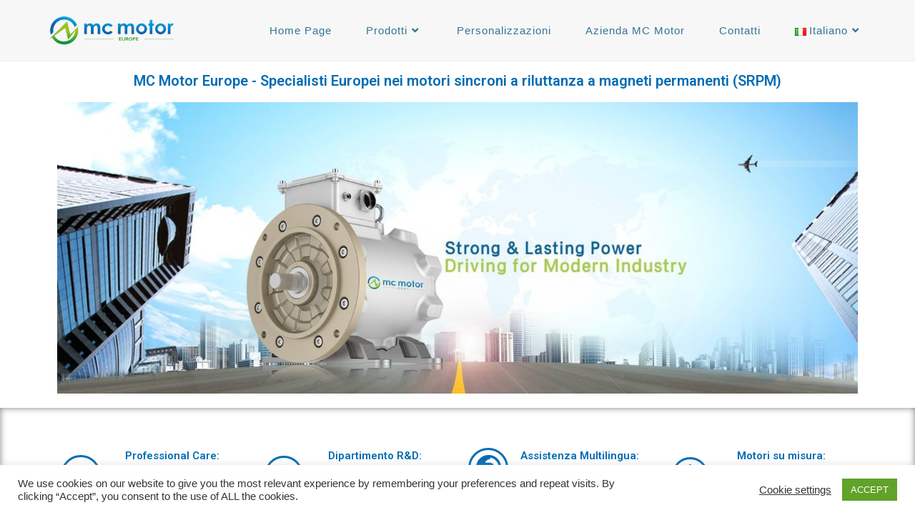

--- FILE ---
content_type: text/html; charset=UTF-8
request_url: https://mcmotoreurope.com/it/
body_size: 15504
content:
<!DOCTYPE html><html class="html" lang="it-IT" prefix="og: https://ogp.me/ns#"><head><meta charset="UTF-8"><link rel="profile" href="https://gmpg.org/xfn/11"><meta name="dlm-version" content="4.8.1"><link rel="alternate" href="https://mcmotoreurope.com/de/startseite/" hreflang="de" /><link rel="alternate" href="https://mcmotoreurope.com/" hreflang="en" /><link rel="alternate" href="https://mcmotoreurope.com/fr/" hreflang="fr" /><link rel="alternate" href="https://mcmotoreurope.com/it/" hreflang="it" /><link rel="alternate" href="https://mcmotoreurope.com/es/" hreflang="es" />  <script data-cfasync="false" data-pagespeed-no-defer>var gtm4wp_datalayer_name = "dataLayer";
	var dataLayer = dataLayer || [];</script> <meta name="viewport" content="width=device-width, initial-scale=1"><link media="all" href="https://mcmotoreurope.com/wp-content/cache/autoptimize/css/autoptimize_634fa7725e1e9cbad790d3b581005b6a.css" rel="stylesheet"><title>Motori a magneti permanenti - MC MOTOR EUROPE</title><meta name="description" content="Motori a magneti permanenti brushless - La nostra azienda progetta motori brushless secondo le più avanzate tecnologie per: turbine, compessori, ecc."/><meta name="robots" content="follow, index, max-snippet:-1, max-video-preview:-1, max-image-preview:large"/><link rel="canonical" href="https://mcmotoreurope.com/" /><meta property="og:locale" content="it_IT" /><meta property="og:type" content="website" /><meta property="og:title" content="Motori a magneti permanenti - MC MOTOR EUROPE" /><meta property="og:description" content="Motori a magneti permanenti brushless - La nostra azienda progetta motori brushless secondo le più avanzate tecnologie per: turbine, compessori, ecc." /><meta property="og:url" content="https://mcmotoreurope.com/" /><meta property="og:site_name" content="MC MOTOR EUROPE" /><meta property="og:updated_time" content="2023-05-03T11:28:47+02:00" /><meta property="article:published_time" content="2020-03-17T15:59:23+01:00" /><meta property="article:modified_time" content="2023-05-03T11:28:47+02:00" /><meta name="twitter:card" content="summary_large_image" /><meta name="twitter:title" content="Motori a magneti permanenti - MC MOTOR EUROPE" /><meta name="twitter:description" content="Motori a magneti permanenti brushless - La nostra azienda progetta motori brushless secondo le più avanzate tecnologie per: turbine, compessori, ecc." /><meta name="twitter:creator" content="@admin9000" /><meta name="twitter:label1" content="Scritto da" /><meta name="twitter:data1" content="admin9000" /><meta name="twitter:label2" content="Tempo di lettura" /><meta name="twitter:data2" content="Meno di un minuto" /> <script type="application/ld+json" class="rank-math-schema-pro">{"@context":"https://schema.org","@graph":[{"@type":"Organization","@id":"https://mcmotoreurope.com/#organization","name":"MC MOTOR EUROPE","url":"https://mcmotoreurope.com","logo":{"@type":"ImageObject","@id":"https://mcmotoreurope.com/#logo","url":"https://mcmotoreurope.com/wp-content/uploads/2020/02/cropped-MC-MOTOR-EUROPE-LOGO-1-1.png","contentUrl":"https://mcmotoreurope.com/wp-content/uploads/2020/02/cropped-MC-MOTOR-EUROPE-LOGO-1-1.png","caption":"MC MOTOR EUROPE","inLanguage":"it-IT","width":"600","height":"150"}},{"@type":"WebSite","@id":"https://mcmotoreurope.com/#website","url":"https://mcmotoreurope.com","name":"MC MOTOR EUROPE","publisher":{"@id":"https://mcmotoreurope.com/#organization"},"inLanguage":"it-IT","potentialAction":{"@type":"SearchAction","target":"https://mcmotoreurope.com/?s={search_term_string}","query-input":"required name=search_term_string"}},{"@type":"ImageObject","@id":"https://mcmotoreurope.com/wp-content/uploads/2020/03/mcmotorslide-min-2.jpg","url":"https://mcmotoreurope.com/wp-content/uploads/2020/03/mcmotorslide-min-2.jpg","width":"200","height":"200","inLanguage":"it-IT"},{"@type":"WebPage","@id":"https://mcmotoreurope.com/#webpage","url":"https://mcmotoreurope.com/","name":"Motori a magneti permanenti - MC MOTOR EUROPE","datePublished":"2020-03-17T15:59:23+01:00","dateModified":"2023-05-03T11:28:47+02:00","about":{"@id":"https://mcmotoreurope.com/#organization"},"isPartOf":{"@id":"https://mcmotoreurope.com/#website"},"primaryImageOfPage":{"@id":"https://mcmotoreurope.com/wp-content/uploads/2020/03/mcmotorslide-min-2.jpg"},"inLanguage":"it-IT"},{"@type":"Person","@id":"https://mcmotoreurope.com/it/author/admin9000/","name":"admin9000","url":"https://mcmotoreurope.com/it/author/admin9000/","image":{"@type":"ImageObject","@id":"https://mcmotoreurope.com/wp-content/wphb-cache/gravatar/f9f/f9fb19189f02f1b919d6648a3a006bd6x96.jpg","url":"https://mcmotoreurope.com/wp-content/wphb-cache/gravatar/f9f/f9fb19189f02f1b919d6648a3a006bd6x96.jpg","caption":"admin9000","inLanguage":"it-IT"},"sameAs":["https://twitter.com/admin9000"],"worksFor":{"@id":"https://mcmotoreurope.com/#organization"}},{"@type":"Article","headline":"Motori a magneti permanenti - MC MOTOR EUROPE","keywords":"Motori a magneti permanenti","datePublished":"2020-03-17T15:59:23+01:00","dateModified":"2023-05-03T11:28:47+02:00","author":{"@id":"https://mcmotoreurope.com/it/author/admin9000/","name":"admin9000"},"publisher":{"@id":"https://mcmotoreurope.com/#organization"},"description":"Motori a magneti permanenti brushless - La nostra azienda progetta motori brushless secondo le pi\u00f9 avanzate tecnologie per: turbine, compessori, ecc.","name":"Motori a magneti permanenti - MC MOTOR EUROPE","@id":"https://mcmotoreurope.com/#richSnippet","isPartOf":{"@id":"https://mcmotoreurope.com/#webpage"},"image":{"@id":"https://mcmotoreurope.com/wp-content/uploads/2020/03/mcmotorslide-min-2.jpg"},"inLanguage":"it-IT","mainEntityOfPage":{"@id":"https://mcmotoreurope.com/#webpage"}}]}</script> <link rel="alternate" type="application/rss+xml" title="MC MOTOR EUROPE &raquo; Feed" href="https://mcmotoreurope.com/it/feed/" /><link rel="alternate" type="application/rss+xml" title="MC MOTOR EUROPE &raquo; Feed dei commenti" href="https://mcmotoreurope.com/it/comments/feed/" /> <script>window._wpemojiSettings = {"baseUrl":"https:\/\/s.w.org\/images\/core\/emoji\/14.0.0\/72x72\/","ext":".png","svgUrl":"https:\/\/s.w.org\/images\/core\/emoji\/14.0.0\/svg\/","svgExt":".svg","source":{"concatemoji":"https:\/\/mcmotoreurope.com\/wp-includes\/js\/wp-emoji-release.min.js?ver=6.2.8"}};
/*! This file is auto-generated */
!function(e,a,t){var n,r,o,i=a.createElement("canvas"),p=i.getContext&&i.getContext("2d");function s(e,t){p.clearRect(0,0,i.width,i.height),p.fillText(e,0,0);e=i.toDataURL();return p.clearRect(0,0,i.width,i.height),p.fillText(t,0,0),e===i.toDataURL()}function c(e){var t=a.createElement("script");t.src=e,t.defer=t.type="text/javascript",a.getElementsByTagName("head")[0].appendChild(t)}for(o=Array("flag","emoji"),t.supports={everything:!0,everythingExceptFlag:!0},r=0;r<o.length;r++)t.supports[o[r]]=function(e){if(p&&p.fillText)switch(p.textBaseline="top",p.font="600 32px Arial",e){case"flag":return s("\ud83c\udff3\ufe0f\u200d\u26a7\ufe0f","\ud83c\udff3\ufe0f\u200b\u26a7\ufe0f")?!1:!s("\ud83c\uddfa\ud83c\uddf3","\ud83c\uddfa\u200b\ud83c\uddf3")&&!s("\ud83c\udff4\udb40\udc67\udb40\udc62\udb40\udc65\udb40\udc6e\udb40\udc67\udb40\udc7f","\ud83c\udff4\u200b\udb40\udc67\u200b\udb40\udc62\u200b\udb40\udc65\u200b\udb40\udc6e\u200b\udb40\udc67\u200b\udb40\udc7f");case"emoji":return!s("\ud83e\udef1\ud83c\udffb\u200d\ud83e\udef2\ud83c\udfff","\ud83e\udef1\ud83c\udffb\u200b\ud83e\udef2\ud83c\udfff")}return!1}(o[r]),t.supports.everything=t.supports.everything&&t.supports[o[r]],"flag"!==o[r]&&(t.supports.everythingExceptFlag=t.supports.everythingExceptFlag&&t.supports[o[r]]);t.supports.everythingExceptFlag=t.supports.everythingExceptFlag&&!t.supports.flag,t.DOMReady=!1,t.readyCallback=function(){t.DOMReady=!0},t.supports.everything||(n=function(){t.readyCallback()},a.addEventListener?(a.addEventListener("DOMContentLoaded",n,!1),e.addEventListener("load",n,!1)):(e.attachEvent("onload",n),a.attachEvent("onreadystatechange",function(){"complete"===a.readyState&&t.readyCallback()})),(e=t.source||{}).concatemoji?c(e.concatemoji):e.wpemoji&&e.twemoji&&(c(e.twemoji),c(e.wpemoji)))}(window,document,window._wpemojiSettings);</script> <link rel='stylesheet' id='wphb-1-css' href='https://mcmotoreurope.com/wp-content/cache/autoptimize/css/autoptimize_single_700699925e2ae1de02473372b84d9f65.css' media='all' /><link rel='stylesheet' id='elementor-post-15-css' href='https://mcmotoreurope.com/wp-content/cache/autoptimize/css/autoptimize_single_157d6c43de30bf17bea92fadb04180ae.css' media='all' /><link rel='stylesheet' id='elementor-global-css' href='https://mcmotoreurope.com/wp-content/cache/autoptimize/css/autoptimize_single_cbc4b0687db6d856d464b85a9b9b0c80.css?ver=1685006252' media='all' /><link rel='stylesheet' id='elementor-post-770-css' href='https://mcmotoreurope.com/wp-content/cache/autoptimize/css/autoptimize_single_ceb9e90595fd088a3c213182c7067e06.css?ver=1685006687' media='all' /><link rel='stylesheet' id='google-fonts-1-css' href='https://fonts.googleapis.com/css?family=Roboto%3A100%2C100italic%2C200%2C200italic%2C300%2C300italic%2C400%2C400italic%2C500%2C500italic%2C600%2C600italic%2C700%2C700italic%2C800%2C800italic%2C900%2C900italic%7CRoboto+Slab%3A100%2C100italic%2C200%2C200italic%2C300%2C300italic%2C400%2C400italic%2C500%2C500italic%2C600%2C600italic%2C700%2C700italic%2C800%2C800italic%2C900%2C900italic&#038;display=auto&#038;ver=6.2.8' media='all' /><link rel="preconnect" href="https://fonts.gstatic.com/" crossorigin><script src='https://mcmotoreurope.com/wp-includes/js/jquery/jquery.min.js?ver=3.6.4' id='jquery-core-js'></script> <script id='wphb-2-js-extra'>var Cli_Data = {"nn_cookie_ids":[],"cookielist":[],"non_necessary_cookies":[],"ccpaEnabled":"","ccpaRegionBased":"","ccpaBarEnabled":"","strictlyEnabled":["necessary","obligatoire"],"ccpaType":"gdpr","js_blocking":"1","custom_integration":"","triggerDomRefresh":"","secure_cookies":""};
var cli_cookiebar_settings = {"animate_speed_hide":"500","animate_speed_show":"500","background":"#FFF","border":"#b1a6a6c2","border_on":"","button_1_button_colour":"#61a229","button_1_button_hover":"#4e8221","button_1_link_colour":"#fff","button_1_as_button":"1","button_1_new_win":"","button_2_button_colour":"#333","button_2_button_hover":"#292929","button_2_link_colour":"#444","button_2_as_button":"","button_2_hidebar":"","button_3_button_colour":"#3566bb","button_3_button_hover":"#2a5296","button_3_link_colour":"#fff","button_3_as_button":"1","button_3_new_win":"","button_4_button_colour":"#000","button_4_button_hover":"#000000","button_4_link_colour":"#333333","button_4_as_button":"","button_7_button_colour":"#61a229","button_7_button_hover":"#4e8221","button_7_link_colour":"#fff","button_7_as_button":"1","button_7_new_win":"","font_family":"inherit","header_fix":"","notify_animate_hide":"1","notify_animate_show":"","notify_div_id":"#cookie-law-info-bar","notify_position_horizontal":"right","notify_position_vertical":"bottom","scroll_close":"","scroll_close_reload":"","accept_close_reload":"","reject_close_reload":"","showagain_tab":"1","showagain_background":"#fff","showagain_border":"#000","showagain_div_id":"#cookie-law-info-again","showagain_x_position":"100px","text":"#333333","show_once_yn":"","show_once":"10000","logging_on":"","as_popup":"","popup_overlay":"1","bar_heading_text":"","cookie_bar_as":"banner","popup_showagain_position":"bottom-right","widget_position":"left"};
var log_object = {"ajax_url":"https:\/\/mcmotoreurope.com\/wp-admin\/admin-ajax.php"};;;var cf7rl_ajax_object = {"cf7rl_ajax_url":"https:\/\/mcmotoreurope.com\/wp-admin\/admin-ajax.php","cf7rl_forms":"[\"|2515|url|https:\\\/\\\/mcmotoreurope.com\\\/de\\\/vielen-dank-fuer-ihre-nachricht\\\/|0|\",\"|1602|url|https:\\\/\\\/mcmotoreurope.com\\\/fr\\\/page-de-remerciement\\\/|0|\",\"|1410|url|https:\\\/\\\/mcmotoreurope.com\\\/it\\\/grazie-per-la-richiesta\\\/|0|\",\"|5|url|https:\\\/\\\/mcmotoreurope.com\\\/thank-you-page\\\/|0|\"]"};</script> <link rel="https://api.w.org/" href="https://mcmotoreurope.com/wp-json/" /><link rel="alternate" type="application/json" href="https://mcmotoreurope.com/wp-json/wp/v2/pages/770" /><link rel="EditURI" type="application/rsd+xml" title="RSD" href="https://mcmotoreurope.com/xmlrpc.php?rsd" /><link rel="wlwmanifest" type="application/wlwmanifest+xml" href="https://mcmotoreurope.com/wp-includes/wlwmanifest.xml" /><meta name="generator" content="WordPress 6.2.8" /><link rel='shortlink' href='https://mcmotoreurope.com/' /><link rel="alternate" type="application/json+oembed" href="https://mcmotoreurope.com/wp-json/oembed/1.0/embed?url=https%3A%2F%2Fmcmotoreurope.com%2Fit%2F" /><link rel="alternate" type="text/xml+oembed" href="https://mcmotoreurope.com/wp-json/oembed/1.0/embed?url=https%3A%2F%2Fmcmotoreurope.com%2Fit%2F&#038;format=xml" />  <script async src="https://www.googletagmanager.com/gtag/js?id=UA-164037782-1"></script> <script>window.dataLayer = window.dataLayer || [];
				function gtag(){dataLayer.push(arguments);}
				gtag('js', new Date());
				gtag( 'config', 'UA-164037782-1' );</script> <meta name="generator" content="Site Kit by Google 1.101.0" />  <script data-cfasync="false" data-pagespeed-no-defer type="text/javascript">var dataLayer_content = {"pagePostType":"frontpage","pagePostType2":"single-page","pagePostAuthor":"admin9000"};
	dataLayer.push( dataLayer_content );</script> <script data-cfasync="false">(function(w,d,s,l,i){w[l]=w[l]||[];w[l].push({'gtm.start':
new Date().getTime(),event:'gtm.js'});var f=d.getElementsByTagName(s)[0],
j=d.createElement(s),dl=l!='dataLayer'?'&l='+l:'';j.async=true;j.src=
'//www.googletagmanager.com/gtm.'+'js?id='+i+dl;f.parentNode.insertBefore(j,f);
})(window,document,'script','dataLayer','GTM-NCPJPXS');</script> <meta name="google-site-verification" content="N-ZFCHHlsMYatfDtRxLMd-vYL5fMkVd68HM3F-wLJuw"><meta name="generator" content="Elementor 3.13.3; features: a11y_improvements, additional_custom_breakpoints; settings: css_print_method-external, google_font-enabled, font_display-auto"><link rel="icon" href="https://mcmotoreurope.com/wp-content/uploads/2020/02/cropped-MC-MOTOR-EUROPE-LOGO-2-32x32.png" sizes="32x32" /><link rel="icon" href="https://mcmotoreurope.com/wp-content/uploads/2020/02/cropped-MC-MOTOR-EUROPE-LOGO-2-192x192.png" sizes="192x192" /><link rel="apple-touch-icon" href="https://mcmotoreurope.com/wp-content/uploads/2020/02/cropped-MC-MOTOR-EUROPE-LOGO-2-180x180.png" /><meta name="msapplication-TileImage" content="https://mcmotoreurope.com/wp-content/uploads/2020/02/cropped-MC-MOTOR-EUROPE-LOGO-2-270x270.png" /></head><body data-rsssl=1 class="home page-template page-template-elementor_header_footer page page-id-770 wp-custom-logo wp-embed-responsive oceanwp-theme sidebar-mobile default-breakpoint content-full-width content-max-width page-header-disabled has-breadcrumbs elementor-default elementor-template-full-width elementor-kit-15 elementor-page elementor-page-770" itemscope="itemscope" itemtype="https://schema.org/WebPage"> <svg xmlns="http://www.w3.org/2000/svg" viewBox="0 0 0 0" width="0" height="0" focusable="false" role="none" style="visibility: hidden; position: absolute; left: -9999px; overflow: hidden;" ><defs><filter id="wp-duotone-dark-grayscale"><feColorMatrix color-interpolation-filters="sRGB" type="matrix" values=" .299 .587 .114 0 0 .299 .587 .114 0 0 .299 .587 .114 0 0 .299 .587 .114 0 0 " /><feComponentTransfer color-interpolation-filters="sRGB" ><feFuncR type="table" tableValues="0 0.49803921568627" /><feFuncG type="table" tableValues="0 0.49803921568627" /><feFuncB type="table" tableValues="0 0.49803921568627" /><feFuncA type="table" tableValues="1 1" /></feComponentTransfer><feComposite in2="SourceGraphic" operator="in" /></filter></defs></svg><svg xmlns="http://www.w3.org/2000/svg" viewBox="0 0 0 0" width="0" height="0" focusable="false" role="none" style="visibility: hidden; position: absolute; left: -9999px; overflow: hidden;" ><defs><filter id="wp-duotone-grayscale"><feColorMatrix color-interpolation-filters="sRGB" type="matrix" values=" .299 .587 .114 0 0 .299 .587 .114 0 0 .299 .587 .114 0 0 .299 .587 .114 0 0 " /><feComponentTransfer color-interpolation-filters="sRGB" ><feFuncR type="table" tableValues="0 1" /><feFuncG type="table" tableValues="0 1" /><feFuncB type="table" tableValues="0 1" /><feFuncA type="table" tableValues="1 1" /></feComponentTransfer><feComposite in2="SourceGraphic" operator="in" /></filter></defs></svg><svg xmlns="http://www.w3.org/2000/svg" viewBox="0 0 0 0" width="0" height="0" focusable="false" role="none" style="visibility: hidden; position: absolute; left: -9999px; overflow: hidden;" ><defs><filter id="wp-duotone-purple-yellow"><feColorMatrix color-interpolation-filters="sRGB" type="matrix" values=" .299 .587 .114 0 0 .299 .587 .114 0 0 .299 .587 .114 0 0 .299 .587 .114 0 0 " /><feComponentTransfer color-interpolation-filters="sRGB" ><feFuncR type="table" tableValues="0.54901960784314 0.98823529411765" /><feFuncG type="table" tableValues="0 1" /><feFuncB type="table" tableValues="0.71764705882353 0.25490196078431" /><feFuncA type="table" tableValues="1 1" /></feComponentTransfer><feComposite in2="SourceGraphic" operator="in" /></filter></defs></svg><svg xmlns="http://www.w3.org/2000/svg" viewBox="0 0 0 0" width="0" height="0" focusable="false" role="none" style="visibility: hidden; position: absolute; left: -9999px; overflow: hidden;" ><defs><filter id="wp-duotone-blue-red"><feColorMatrix color-interpolation-filters="sRGB" type="matrix" values=" .299 .587 .114 0 0 .299 .587 .114 0 0 .299 .587 .114 0 0 .299 .587 .114 0 0 " /><feComponentTransfer color-interpolation-filters="sRGB" ><feFuncR type="table" tableValues="0 1" /><feFuncG type="table" tableValues="0 0.27843137254902" /><feFuncB type="table" tableValues="0.5921568627451 0.27843137254902" /><feFuncA type="table" tableValues="1 1" /></feComponentTransfer><feComposite in2="SourceGraphic" operator="in" /></filter></defs></svg><svg xmlns="http://www.w3.org/2000/svg" viewBox="0 0 0 0" width="0" height="0" focusable="false" role="none" style="visibility: hidden; position: absolute; left: -9999px; overflow: hidden;" ><defs><filter id="wp-duotone-midnight"><feColorMatrix color-interpolation-filters="sRGB" type="matrix" values=" .299 .587 .114 0 0 .299 .587 .114 0 0 .299 .587 .114 0 0 .299 .587 .114 0 0 " /><feComponentTransfer color-interpolation-filters="sRGB" ><feFuncR type="table" tableValues="0 0" /><feFuncG type="table" tableValues="0 0.64705882352941" /><feFuncB type="table" tableValues="0 1" /><feFuncA type="table" tableValues="1 1" /></feComponentTransfer><feComposite in2="SourceGraphic" operator="in" /></filter></defs></svg><svg xmlns="http://www.w3.org/2000/svg" viewBox="0 0 0 0" width="0" height="0" focusable="false" role="none" style="visibility: hidden; position: absolute; left: -9999px; overflow: hidden;" ><defs><filter id="wp-duotone-magenta-yellow"><feColorMatrix color-interpolation-filters="sRGB" type="matrix" values=" .299 .587 .114 0 0 .299 .587 .114 0 0 .299 .587 .114 0 0 .299 .587 .114 0 0 " /><feComponentTransfer color-interpolation-filters="sRGB" ><feFuncR type="table" tableValues="0.78039215686275 1" /><feFuncG type="table" tableValues="0 0.94901960784314" /><feFuncB type="table" tableValues="0.35294117647059 0.47058823529412" /><feFuncA type="table" tableValues="1 1" /></feComponentTransfer><feComposite in2="SourceGraphic" operator="in" /></filter></defs></svg><svg xmlns="http://www.w3.org/2000/svg" viewBox="0 0 0 0" width="0" height="0" focusable="false" role="none" style="visibility: hidden; position: absolute; left: -9999px; overflow: hidden;" ><defs><filter id="wp-duotone-purple-green"><feColorMatrix color-interpolation-filters="sRGB" type="matrix" values=" .299 .587 .114 0 0 .299 .587 .114 0 0 .299 .587 .114 0 0 .299 .587 .114 0 0 " /><feComponentTransfer color-interpolation-filters="sRGB" ><feFuncR type="table" tableValues="0.65098039215686 0.40392156862745" /><feFuncG type="table" tableValues="0 1" /><feFuncB type="table" tableValues="0.44705882352941 0.4" /><feFuncA type="table" tableValues="1 1" /></feComponentTransfer><feComposite in2="SourceGraphic" operator="in" /></filter></defs></svg><svg xmlns="http://www.w3.org/2000/svg" viewBox="0 0 0 0" width="0" height="0" focusable="false" role="none" style="visibility: hidden; position: absolute; left: -9999px; overflow: hidden;" ><defs><filter id="wp-duotone-blue-orange"><feColorMatrix color-interpolation-filters="sRGB" type="matrix" values=" .299 .587 .114 0 0 .299 .587 .114 0 0 .299 .587 .114 0 0 .299 .587 .114 0 0 " /><feComponentTransfer color-interpolation-filters="sRGB" ><feFuncR type="table" tableValues="0.098039215686275 1" /><feFuncG type="table" tableValues="0 0.66274509803922" /><feFuncB type="table" tableValues="0.84705882352941 0.41960784313725" /><feFuncA type="table" tableValues="1 1" /></feComponentTransfer><feComposite in2="SourceGraphic" operator="in" /></filter></defs></svg> <noscript><iframe src="https://www.googletagmanager.com/ns.html?id=GTM-NCPJPXS" height="0" width="0" style="display:none;visibility:hidden" aria-hidden="true"></iframe></noscript><div id="outer-wrap" class="site clr"> <a class="skip-link screen-reader-text" href="#main">Salta al contenuto</a><div id="wrap" class="clr"><header id="site-header" class="minimal-header effect-one clr" data-height="85" itemscope="itemscope" itemtype="https://schema.org/WPHeader" role="banner"><div id="site-header-inner" class="clr container"><div id="site-logo" class="clr" itemscope itemtype="https://schema.org/Brand" ><div id="site-logo-inner" class="clr"> <a href="https://mcmotoreurope.com/it/" class="custom-logo-link" rel="home" itemprop="url"><img width="300" height="75" src="https://mcmotoreurope.com/wp-content/uploads/2020/02/MC-MOTOR-EUROPE-LOGO-3.png" class="custom-logo" alt="MC MOTOR EUROPE" decoding="async" loading="lazy" itemprop="logo" srcset="https://mcmotoreurope.com/wp-content/uploads/2020/02/MC-MOTOR-EUROPE-LOGO-3.png 1x, https://mcmotoreurope.com/wp-content/uploads/2020/02/MC-MOTOR-EUROPE-LOGO-3.png 2x" /></a></div></div><div id="site-navigation-wrap" class="clr"><nav id="site-navigation" class="navigation main-navigation clr" itemscope="itemscope" itemtype="https://schema.org/SiteNavigationElement" role="navigation" ><ul id="menu-homepage-it" class="main-menu dropdown-menu sf-menu"><li id="menu-item-781" class="menu-item menu-item-type-post_type menu-item-object-page menu-item-home current-menu-item page_item page-item-770 current_page_item menu-item-781"><a href="https://mcmotoreurope.com/it/" class="menu-link"><span class="text-wrap">Home page</span></a></li><li id="menu-item-805" class="menu-item menu-item-type-post_type menu-item-object-page menu-item-has-children dropdown menu-item-805 nav-no-click"><a href="https://mcmotoreurope.com/it/prodotti/" class="menu-link"><span class="text-wrap">Prodotti<i class="nav-arrow fa fa-angle-down" aria-hidden="true" role="img"></i></span></a><ul class="sub-menu"><li id="menu-item-1089" class="menu-item menu-item-type-post_type menu-item-object-page menu-item-has-children dropdown menu-item-1089"><a href="https://mcmotoreurope.com/it/motori-a-magneti-permanenti/" class="menu-link"><span class="text-wrap">Motori a magneti permanenti industriali<i class="nav-arrow fa fa-angle-right" aria-hidden="true" role="img"></i></span></a><ul class="sub-menu"><li id="menu-item-1048" class="menu-item menu-item-type-post_type menu-item-object-page menu-item-1048"><a href="https://mcmotoreurope.com/it/serie-ad-alta-velocita-20000rpm/" class="menu-link"><span class="text-wrap">Serie Alta Velocità (>20000rpm)</span></a></li><li id="menu-item-1059" class="menu-item menu-item-type-post_type menu-item-object-page menu-item-1059"><a href="https://mcmotoreurope.com/it/serie-a-velocita-media-7000-a-12000-rpm/" class="menu-link"><span class="text-wrap">Serie Media Velocità  (7000 a 12000 rpm)</span></a></li><li id="menu-item-1067" class="menu-item menu-item-type-post_type menu-item-object-page menu-item-1067"><a href="https://mcmotoreurope.com/it/serie-a-bassa-velocita/" class="menu-link"><span class="text-wrap">Serie Bassa Velocità (<7000rpm)</span></a></li><li id="menu-item-1075" class="menu-item menu-item-type-post_type menu-item-object-page menu-item-1075"><a href="https://mcmotoreurope.com/it/piccoli-motori-a-magneti-permanenti/" class="menu-link"><span class="text-wrap">Motori A Magneti Permanenti Rotore Esterno</span></a></li></ul></li><li id="menu-item-1100" class="menu-item menu-item-type-post_type menu-item-object-page menu-item-has-children dropdown menu-item-1100"><a href="https://mcmotoreurope.com/it/motori-per-veicoli-a-nuova-energia-nev/" class="menu-link"><span class="text-wrap">Motori per veicoli a nuova energia NEV<i class="nav-arrow fa fa-angle-right" aria-hidden="true" role="img"></i></span></a><ul class="sub-menu"><li id="menu-item-1105" class="menu-item menu-item-type-post_type menu-item-object-page menu-item-1105"><a href="https://mcmotoreurope.com/it/nev-serie-ad-alta-velocita/" class="menu-link"><span class="text-wrap">NEV Serie Alta Velocità</span></a></li><li id="menu-item-1118" class="menu-item menu-item-type-post_type menu-item-object-page menu-item-1118"><a href="https://mcmotoreurope.com/it/nev-serie-a-media-velocita/" class="menu-link"><span class="text-wrap">NEV Serie Media Velocità</span></a></li><li id="menu-item-1081" class="menu-item menu-item-type-post_type menu-item-object-page menu-item-1081"><a href="https://mcmotoreurope.com/it/nev-serie-bassa-velocita/" class="menu-link"><span class="text-wrap">NEV Serie Bassa Velocità</span></a></li></ul></li><li id="menu-item-1293" class="menu-item menu-item-type-post_type menu-item-object-page menu-item-1293"><a href="https://mcmotoreurope.com/it/motori-per-ventilatori-polmonari-2/" class="menu-link"><span class="text-wrap">Motori per ventilatori polmonari</span></a></li></ul></li><li id="menu-item-792" class="menu-item menu-item-type-post_type menu-item-object-page menu-item-792"><a href="https://mcmotoreurope.com/it/personalizzazioni/" class="menu-link"><span class="text-wrap">Personalizzazioni</span></a></li><li id="menu-item-810" class="menu-item menu-item-type-post_type menu-item-object-page menu-item-810"><a href="https://mcmotoreurope.com/it/azienda-mc-motor-europe/" class="menu-link"><span class="text-wrap">Azienda MC Motor</span></a></li><li id="menu-item-820" class="menu-item menu-item-type-post_type menu-item-object-page menu-item-820"><a href="https://mcmotoreurope.com/it/contatti/" class="menu-link"><span class="text-wrap">Contatti</span></a></li><li id="menu-item-783" class="pll-parent-menu-item menu-item menu-item-type-custom menu-item-object-custom current-menu-parent menu-item-has-children dropdown menu-item-783"><a href="#pll_switcher" class="menu-link"><span class="text-wrap"><img src="[data-uri]" alt="Italiano" width="16" height="11" style="width: 16px; height: 11px;" /><span style="margin-left:0.3em;">Italiano</span><i class="nav-arrow fa fa-angle-down" aria-hidden="true" role="img"></i></span></a><ul class="sub-menu"><li id="menu-item-783-de" class="lang-item lang-item-40 lang-item-de lang-item-first menu-item menu-item-type-custom menu-item-object-custom menu-item-783-de"><a href="https://mcmotoreurope.com/de/startseite/" hreflang="de-DE" lang="de-DE" class="menu-link"><span class="text-wrap"><img src="[data-uri]" alt="Deutsch" width="16" height="11" style="width: 16px; height: 11px;" /><span style="margin-left:0.3em;">Deutsch</span></span></a></li><li id="menu-item-783-en" class="lang-item lang-item-3 lang-item-en menu-item menu-item-type-custom menu-item-object-custom menu-item-783-en"><a href="https://mcmotoreurope.com/" hreflang="en-GB" lang="en-GB" class="menu-link"><span class="text-wrap"><img src="[data-uri]" alt="English" width="16" height="11" style="width: 16px; height: 11px;" /><span style="margin-left:0.3em;">English</span></span></a></li><li id="menu-item-783-fr" class="lang-item lang-item-6 lang-item-fr menu-item menu-item-type-custom menu-item-object-custom menu-item-783-fr"><a href="https://mcmotoreurope.com/fr/" hreflang="fr-FR" lang="fr-FR" class="menu-link"><span class="text-wrap"><img src="[data-uri]" alt="Français" width="16" height="11" style="width: 16px; height: 11px;" /><span style="margin-left:0.3em;">Français</span></span></a></li><li id="menu-item-783-it" class="lang-item lang-item-10 lang-item-it current-lang menu-item menu-item-type-custom menu-item-object-custom current_page_item menu-item-home menu-item-783-it"><a href="https://mcmotoreurope.com/it/" hreflang="it-IT" lang="it-IT" class="menu-link"><span class="text-wrap"><img src="[data-uri]" alt="Italiano" width="16" height="11" style="width: 16px; height: 11px;" /><span style="margin-left:0.3em;">Italiano</span></span></a></li><li id="menu-item-783-es" class="lang-item lang-item-23 lang-item-es menu-item menu-item-type-custom menu-item-object-custom menu-item-783-es"><a href="https://mcmotoreurope.com/es/" hreflang="es-ES" lang="es-ES" class="menu-link"><span class="text-wrap"><img src="[data-uri]" alt="Español" width="16" height="11" style="width: 16px; height: 11px;" /><span style="margin-left:0.3em;">Español</span></span></a></li></ul></li></ul></nav></div><div class="oceanwp-mobile-menu-icon clr mobile-right"> <a href="https://mcmotoreurope.com/#mobile-menu-toggle" class="mobile-menu"  aria-label="Menu mobile"> <i class="fa fa-bars" aria-hidden="true"></i> <span class="oceanwp-text">Menu</span> <span class="oceanwp-close-text">Chiudi</span> </a></div></div></header><main id="main" class="site-main clr"  role="main"><div data-elementor-type="wp-page" data-elementor-id="770" class="elementor elementor-770"><div class="elementor-inner"><div class="elementor-section-wrap"><section class="has_eae_slider elementor-section elementor-top-section elementor-element elementor-element-7ef1d80 elementor-section-boxed elementor-section-height-default elementor-section-height-default" data-id="7ef1d80" data-element_type="section"><div class="elementor-container elementor-column-gap-default"><div class="elementor-row"><div class="has_eae_slider elementor-column elementor-col-100 elementor-top-column elementor-element elementor-element-2beee28" data-id="2beee28" data-element_type="column"><div class="elementor-column-wrap elementor-element-populated"><div class="elementor-widget-wrap"><div class="elementor-element elementor-element-deef748 elementor-widget elementor-widget-heading" data-id="deef748" data-element_type="widget" data-widget_type="heading.default"><div class="elementor-widget-container"><h2 class="elementor-heading-title elementor-size-default">MC Motor Europe - Specialisti Europei nei motori sincroni a riluttanza a magneti permanenti (SRPM)</h2></div></div></div></div></div></div></div></section><section class="has_eae_slider elementor-section elementor-top-section elementor-element elementor-element-6a9a5c4 elementor-section-stretched elementor-section-boxed elementor-section-height-default elementor-section-height-default" data-id="6a9a5c4" data-element_type="section" data-settings="{&quot;stretch_section&quot;:&quot;section-stretched&quot;}"><div class="elementor-container elementor-column-gap-default"><div class="elementor-row"><div class="has_eae_slider elementor-column elementor-col-100 elementor-top-column elementor-element elementor-element-6c52f07" data-id="6c52f07" data-element_type="column"><div class="elementor-column-wrap elementor-element-populated"><div class="elementor-widget-wrap"><div class="elementor-element elementor-element-161a8e7 elementor-widget elementor-widget-image" data-id="161a8e7" data-element_type="widget" data-widget_type="image.default"><div class="elementor-widget-container"><div class="elementor-image"> <img decoding="async" width="1920" height="700" src="https://mcmotoreurope.com/wp-content/uploads/2020/03/mcmotorslide-min-2.jpg" class="attachment-full size-full wp-image-2826" alt="" loading="lazy" srcset="https://mcmotoreurope.com/wp-content/uploads/2020/03/mcmotorslide-min-2.jpg 1920w, https://mcmotoreurope.com/wp-content/uploads/2020/03/mcmotorslide-min-2-300x109.jpg 300w, https://mcmotoreurope.com/wp-content/uploads/2020/03/mcmotorslide-min-2-1024x373.jpg 1024w, https://mcmotoreurope.com/wp-content/uploads/2020/03/mcmotorslide-min-2-768x280.jpg 768w, https://mcmotoreurope.com/wp-content/uploads/2020/03/mcmotorslide-min-2-1536x560.jpg 1536w" sizes="(max-width: 1920px) 100vw, 1920px" /></div></div></div></div></div></div></div></div></section><section class="has_eae_slider elementor-section elementor-top-section elementor-element elementor-element-25b88d7 elementor-hidden-phone elementor-section-boxed elementor-section-height-default elementor-section-height-default" data-id="25b88d7" data-element_type="section"><div class="elementor-container elementor-column-gap-extended"><div class="elementor-row"><div class="has_eae_slider elementor-column elementor-col-100 elementor-top-column elementor-element elementor-element-5527fdd" data-id="5527fdd" data-element_type="column"><div class="elementor-column-wrap elementor-element-populated"><div class="elementor-widget-wrap"><div class="elementor-element elementor-element-1e7d564 elementor-view-framed elementor-position-left elementor-vertical-align-middle elementor-shape-circle elementor-mobile-position-top elementor-widget elementor-widget-icon-box" data-id="1e7d564" data-element_type="widget" data-widget_type="icon-box.default"><div class="elementor-widget-container"><div class="elementor-icon-box-wrapper"><div class="elementor-icon-box-icon"> <span class="elementor-icon elementor-animation-" > <i aria-hidden="true" class="fas fa-handshake"></i> </span></div><div class="elementor-icon-box-content"><h5 class="elementor-icon-box-title"> <span  > <br><br>Professional Care: assistenza personalizzata basata sulle esigenze del cliente. </span></h5></div></div></div></div></div></div></div><div class="has_eae_slider elementor-column elementor-col-100 elementor-top-column elementor-element elementor-element-615975f" data-id="615975f" data-element_type="column"><div class="elementor-column-wrap elementor-element-populated"><div class="elementor-widget-wrap"><div class="elementor-element elementor-element-afa7e5d elementor-view-framed elementor-position-left elementor-vertical-align-middle elementor-shape-circle elementor-mobile-position-top elementor-widget elementor-widget-icon-box" data-id="afa7e5d" data-element_type="widget" data-widget_type="icon-box.default"><div class="elementor-widget-container"><div class="elementor-icon-box-wrapper"><div class="elementor-icon-box-icon"> <span class="elementor-icon elementor-animation-" > <i aria-hidden="true" class="fab fa-searchengin"></i> </span></div><div class="elementor-icon-box-content"><h5 class="elementor-icon-box-title"> <span  > <br><br>Dipartimento R&amp;D: <br>tecnologie avanzate per garantire la migliore soluzione. </span></h5></div></div></div></div></div></div></div><div class="has_eae_slider elementor-column elementor-col-100 elementor-top-column elementor-element elementor-element-f3a281a" data-id="f3a281a" data-element_type="column"><div class="elementor-column-wrap elementor-element-populated"><div class="elementor-widget-wrap"><div class="elementor-element elementor-element-0fa5bc5 elementor-view-framed elementor-position-left elementor-vertical-align-middle elementor-shape-circle elementor-mobile-position-top elementor-widget elementor-widget-icon-box" data-id="0fa5bc5" data-element_type="widget" data-widget_type="icon-box.default"><div class="elementor-widget-container"><div class="elementor-icon-box-wrapper"><div class="elementor-icon-box-icon"> <span class="elementor-icon elementor-animation-" > <i aria-hidden="true" class="fas fa-globe-africa"></i> </span></div><div class="elementor-icon-box-content"><h5 class="elementor-icon-box-title"> <span  > <br><br>Assistenza Multilingua: <br>MC Motor parla in 5 differenti lingue. </span></h5></div></div></div></div></div></div></div><div class="has_eae_slider elementor-column elementor-col-100 elementor-top-column elementor-element elementor-element-8c1eafd" data-id="8c1eafd" data-element_type="column"><div class="elementor-column-wrap elementor-element-populated"><div class="elementor-widget-wrap"><div class="elementor-element elementor-element-cbc7ec6 elementor-view-framed elementor-position-left elementor-vertical-align-middle elementor-shape-circle elementor-mobile-position-top elementor-widget elementor-widget-icon-box" data-id="cbc7ec6" data-element_type="widget" data-widget_type="icon-box.default"><div class="elementor-widget-container"><div class="elementor-icon-box-wrapper"><div class="elementor-icon-box-icon"> <span class="elementor-icon elementor-animation-" > <i aria-hidden="true" class="fas fa-star"></i> </span></div><div class="elementor-icon-box-content"><h5 class="elementor-icon-box-title"> <span  > <br><br>Motori su misura: <br>prodotti su richiesta secondo le specifiche del cliente. </span></h5></div></div></div></div></div></div></div></div></div></section><section class="has_eae_slider elementor-section elementor-top-section elementor-element elementor-element-b4b89f8 elementor-section-boxed elementor-section-height-default elementor-section-height-default" data-id="b4b89f8" data-element_type="section"><div class="elementor-container elementor-column-gap-default"><div class="elementor-row"><div class="has_eae_slider elementor-column elementor-col-100 elementor-top-column elementor-element elementor-element-94b29bf" data-id="94b29bf" data-element_type="column"><div class="elementor-column-wrap elementor-element-populated"><div class="elementor-widget-wrap"><section class="has_eae_slider elementor-section elementor-inner-section elementor-element elementor-element-ad75829 elementor-section-boxed elementor-section-height-default elementor-section-height-default" data-id="ad75829" data-element_type="section"><div class="elementor-container elementor-column-gap-default"><div class="elementor-row"><div class="has_eae_slider elementor-column elementor-col-100 elementor-inner-column elementor-element elementor-element-5d36adf" data-id="5d36adf" data-element_type="column"><div class="elementor-column-wrap elementor-element-populated"><div class="elementor-widget-wrap"><div class="elementor-element elementor-element-9426d40 elementor-widget elementor-widget-heading" data-id="9426d40" data-element_type="widget" data-widget_type="heading.default"><div class="elementor-widget-container"><h5 class="elementor-heading-title elementor-size-medium"><a href="https://mcmotoreurope.com/index.php/products/">Motori a Magneti Permanenti per l'industria</a></h5></div></div><div class="elementor-element elementor-element-d3245f6 elementor-widget elementor-widget-text-editor" data-id="d3245f6" data-element_type="widget" data-widget_type="text-editor.default"><div class="elementor-widget-container"><div class="elementor-text-editor elementor-clearfix"><p><strong>Per quali applicazioni possono essere usati i motori brushless? Per esempio per compressori ad alta velocità, ventole, turbine, pompe, centrifugal dryers, spray dryers e altre.</strong></p><p><strong><u>Seleziona il Motore a magneti permanenti in base alla velocità nominale, forza nominale, coppia nominale e altre specifiche tecniche.</u><br /></strong></p></div></div></div></div></div></div></div></div></section><section class="has_eae_slider elementor-section elementor-inner-section elementor-element elementor-element-caa0e55 elementor-section-boxed elementor-section-height-default elementor-section-height-default" data-id="caa0e55" data-element_type="section"><div class="elementor-container elementor-column-gap-default"><div class="elementor-row"><section class="has_eae_slider elementor-column elementor-col-25 elementor-inner-column elementor-element elementor-element-eeb561b" data-id="eeb561b" data-element_type="column"><div class="elementor-column-wrap elementor-element-populated"><div class="elementor-widget-wrap"><div class="elementor-element elementor-element-d2db0b3 elementor-widget elementor-widget-image" data-id="d2db0b3" data-element_type="widget" data-settings="{&quot;_animation&quot;:&quot;none&quot;}" data-widget_type="image.default"><div class="elementor-widget-container"><div class="elementor-image"> <a href="https://mcmotoreurope.com/it/serie-ad-alta-velocita-20000rpm/"> <img decoding="async" width="150" height="150" src="https://mcmotoreurope.com/wp-content/uploads/2020/03/7.5kw-20kw-10000-24000rpm-water-cooling-rit.jpg" class="elementor-animation-grow attachment-full size-full wp-image-637" alt="High Speed Permanent Magnet Motors &gt; 20000 rpm 22 to 200 kW" loading="lazy" /> </a></div></div></div><div class="elementor-element elementor-element-3518941 elementor-widget elementor-widget-heading" data-id="3518941" data-element_type="widget" data-widget_type="heading.default"><div class="elementor-widget-container"><h2 class="elementor-heading-title elementor-size-default"><a href="https://mcmotoreurope.com/it/serie-ad-alta-velocita-20000rpm/">Serie ad alta velocità</a></h2></div></div></div></div></section><section class="has_eae_slider elementor-column elementor-col-25 elementor-inner-column elementor-element elementor-element-5d57b15" data-id="5d57b15" data-element_type="column" data-settings="{&quot;background_background&quot;:&quot;gradient&quot;}"><div class="elementor-column-wrap elementor-element-populated"><div class="elementor-widget-wrap"><div class="elementor-element elementor-element-e071852 elementor-widget elementor-widget-image" data-id="e071852" data-element_type="widget" data-widget_type="image.default"><div class="elementor-widget-container"><div class="elementor-image"> <a href="https://mcmotoreurope.com/it/serie-a-velocita-media-7000-a-12000-rpm/"> <img decoding="async" width="200" height="150" src="https://mcmotoreurope.com/wp-content/uploads/2020/03/75kw-150kw-5000-8000RPM-Air-cooling-6-rit.jpg" class="elementor-animation-grow attachment-full size-full wp-image-640" alt="Medium Speed Permanent Magnet Motors 7000rpm to 12000rpm" loading="lazy" /> </a></div></div></div><div class="elementor-element elementor-element-0d18ef6 elementor-widget elementor-widget-heading" data-id="0d18ef6" data-element_type="widget" data-widget_type="heading.default"><div class="elementor-widget-container"><h2 class="elementor-heading-title elementor-size-default"><a href="https://mcmotoreurope.com/it/serie-a-velocita-media-7000-a-12000-rpm/">Serie a media velocità</a></h2></div></div></div></div></section><section class="has_eae_slider elementor-column elementor-col-25 elementor-inner-column elementor-element elementor-element-69cd28b" data-id="69cd28b" data-element_type="column"><div class="elementor-column-wrap elementor-element-populated"><div class="elementor-widget-wrap"><div class="elementor-element elementor-element-5b535ca elementor-widget elementor-widget-image" data-id="5b535ca" data-element_type="widget" data-widget_type="image.default"><div class="elementor-widget-container"><div class="elementor-image"> <a href="https://mcmotoreurope.com/it/serie-a-bassa-velocita/"> <img decoding="async" width="150" height="150" src="https://mcmotoreurope.com/wp-content/uploads/2020/02/18-300kw-5000-6000rpm-air-or-nature-cooling-2-1-150x150.jpg" class="elementor-animation-grow attachment-thumbnail size-thumbnail wp-image-370" alt="Low Speed Permanent Magnet Motors 5000 6000 rpm 6 to 315 kW" loading="lazy" /> </a></div></div></div><div class="elementor-element elementor-element-2021be2 elementor-widget elementor-widget-heading" data-id="2021be2" data-element_type="widget" data-widget_type="heading.default"><div class="elementor-widget-container"><h2 class="elementor-heading-title elementor-size-default"><a href="https://mcmotoreurope.com/it/serie-a-bassa-velocita/">Serie a bassa velocità</a></h2></div></div></div></div></section><section class="has_eae_slider elementor-column elementor-col-25 elementor-inner-column elementor-element elementor-element-c2db3af" data-id="c2db3af" data-element_type="column"><div class="elementor-column-wrap elementor-element-populated"><div class="elementor-widget-wrap"><div class="elementor-element elementor-element-3ac15de elementor-widget elementor-widget-image" data-id="3ac15de" data-element_type="widget" data-widget_type="image.default"><div class="elementor-widget-container"><div class="elementor-image"> <a href="https://mcmotoreurope.com/it/piccoli-motori-a-magneti-permanenti/"> <img decoding="async" width="150" height="150" src="https://mcmotoreurope.com/wp-content/uploads/2020/02/drone-motor-8-12kw-10000-15000rpm-6-150x150.jpg" class="elementor-animation-grow attachment-thumbnail size-thumbnail wp-image-155" alt="Small Size Permanent Magnet Motors 3000 to 20000 rpm 1.8 to 15 kW" loading="lazy" srcset="https://mcmotoreurope.com/wp-content/uploads/2020/02/drone-motor-8-12kw-10000-15000rpm-6-150x150.jpg 150w, https://mcmotoreurope.com/wp-content/uploads/2020/02/drone-motor-8-12kw-10000-15000rpm-6-300x300.jpg 300w, https://mcmotoreurope.com/wp-content/uploads/2020/02/drone-motor-8-12kw-10000-15000rpm-6-768x768.jpg 768w, https://mcmotoreurope.com/wp-content/uploads/2020/02/drone-motor-8-12kw-10000-15000rpm-6.jpg 1000w" sizes="(max-width: 150px) 100vw, 150px" /> </a></div></div></div><div class="elementor-element elementor-element-896c42e elementor-widget elementor-widget-heading" data-id="896c42e" data-element_type="widget" data-widget_type="heading.default"><div class="elementor-widget-container"><h2 class="elementor-heading-title elementor-size-default"><a href="https://mcmotoreurope.com/it/piccoli-motori-a-magneti-permanenti/">Motori a magneti permanenti rotore esterno</a></h2></div></div></div></div></section></div></div></section></div></div></div></div></div></section><section class="has_eae_slider elementor-section elementor-top-section elementor-element elementor-element-ac022aa elementor-section-boxed elementor-section-height-default elementor-section-height-default" data-id="ac022aa" data-element_type="section"><div class="elementor-container elementor-column-gap-default"><div class="elementor-row"><div class="has_eae_slider elementor-column elementor-col-100 elementor-top-column elementor-element elementor-element-2c35592" data-id="2c35592" data-element_type="column"><div class="elementor-column-wrap elementor-element-populated"><div class="elementor-widget-wrap"><section class="has_eae_slider elementor-section elementor-inner-section elementor-element elementor-element-890b941 elementor-section-boxed elementor-section-height-default elementor-section-height-default" data-id="890b941" data-element_type="section"><div class="elementor-container elementor-column-gap-default"><div class="elementor-row"><div class="has_eae_slider elementor-column elementor-col-100 elementor-inner-column elementor-element elementor-element-23da5d0" data-id="23da5d0" data-element_type="column"><div class="elementor-column-wrap elementor-element-populated"><div class="elementor-widget-wrap"><div class="elementor-element elementor-element-32d66d3 elementor-widget elementor-widget-heading" data-id="32d66d3" data-element_type="widget" data-widget_type="heading.default"><div class="elementor-widget-container"><h5 class="elementor-heading-title elementor-size-medium"><a href="https://mcmotoreurope.com/index.php/new-energy-vehicles/">Motori a Magneti Permanenti per veicoli elettrici</a></h5></div></div></div></div></div></div></div></section><div class="elementor-element elementor-element-e5894d8 elementor-widget elementor-widget-text-editor" data-id="e5894d8" data-element_type="widget" data-widget_type="text-editor.default"><div class="elementor-widget-container"><div class="elementor-text-editor elementor-clearfix"><p><strong>Dove vengono utilizzati i motori NEV? In sistemi frenanti, droni (<a href="https://en.wikipedia.org/wiki/Unmanned_aerial_vehicle" target="_blank" rel="noopener">UAV</a>), sistemi sterzanti,</strong><strong><strong> fuel cell EV (ebus/etruck/ecar)</strong> </strong><strong><strong>e altre industrie emergenti.</strong></strong></p><p><strong><strong><span><u>Cerca la soluzione migliore tra i motori a magneti permanenti riportati di seguito. Altrimenti, chiedi una quotazione per prodotti a misura secondo specifiche tecniche.</u></span></strong></strong></p></div></div></div><section class="has_eae_slider elementor-section elementor-inner-section elementor-element elementor-element-96dfab0 elementor-section-boxed elementor-section-height-default elementor-section-height-default" data-id="96dfab0" data-element_type="section"><div class="elementor-container elementor-column-gap-default"><div class="elementor-row"><section class="has_eae_slider elementor-column elementor-col-33 elementor-inner-column elementor-element elementor-element-ba9ac43" data-id="ba9ac43" data-element_type="column"><div class="elementor-column-wrap elementor-element-populated"><div class="elementor-widget-wrap"><div class="elementor-element elementor-element-ee326d8 elementor-widget elementor-widget-image" data-id="ee326d8" data-element_type="widget" data-widget_type="image.default"><div class="elementor-widget-container"><div class="elementor-image"> <a href="https://mcmotoreurope.com/it/nev-serie-ad-alta-velocita/"> <img decoding="async" width="150" height="150" src="https://mcmotoreurope.com/wp-content/uploads/2020/02/SRPMU-Series-30-and-75kw-8000-12000rpm-only-6-150x150.jpg" class="elementor-animation-grow attachment-thumbnail size-thumbnail wp-image-173" alt="High Speed Nev Magnetic Motors 15000 to 24000rpm 7.5 to 22 kW" loading="lazy" srcset="https://mcmotoreurope.com/wp-content/uploads/2020/02/SRPMU-Series-30-and-75kw-8000-12000rpm-only-6-150x150.jpg 150w, https://mcmotoreurope.com/wp-content/uploads/2020/02/SRPMU-Series-30-and-75kw-8000-12000rpm-only-6-300x300.jpg 300w, https://mcmotoreurope.com/wp-content/uploads/2020/02/SRPMU-Series-30-and-75kw-8000-12000rpm-only-6-768x768.jpg 768w, https://mcmotoreurope.com/wp-content/uploads/2020/02/SRPMU-Series-30-and-75kw-8000-12000rpm-only-6.jpg 1000w" sizes="(max-width: 150px) 100vw, 150px" /> </a></div></div></div><div class="elementor-element elementor-element-eb98bf7 elementor-widget elementor-widget-heading" data-id="eb98bf7" data-element_type="widget" data-widget_type="heading.default"><div class="elementor-widget-container"><h2 class="elementor-heading-title elementor-size-default"><a href="https://mcmotoreurope.com/it/nev-serie-ad-alta-velocita/">NEV Alta velocità</a></h2></div></div></div></div></section><section class="has_eae_slider elementor-column elementor-col-33 elementor-inner-column elementor-element elementor-element-51ca6aa" data-id="51ca6aa" data-element_type="column"><div class="elementor-column-wrap elementor-element-populated"><div class="elementor-widget-wrap"><div class="elementor-element elementor-element-1d3b794 elementor-widget elementor-widget-image" data-id="1d3b794" data-element_type="widget" data-widget_type="image.default"><div class="elementor-widget-container"><div class="elementor-image"> <a href="https://mcmotoreurope.com/it/nev-serie-a-media-velocita/"> <img decoding="async" width="150" height="150" src="https://mcmotoreurope.com/wp-content/uploads/2020/02/5ae41645afad8-150x150.jpg" class="elementor-animation-grow attachment-thumbnail size-thumbnail wp-image-213" alt="Medium Speed Nev Magnetic Motors 10000 to 14000 rpm 7.5 to 37 kW" loading="lazy" srcset="https://mcmotoreurope.com/wp-content/uploads/2020/02/5ae41645afad8-150x150.jpg 150w, https://mcmotoreurope.com/wp-content/uploads/2020/02/5ae41645afad8-300x300.jpg 300w, https://mcmotoreurope.com/wp-content/uploads/2020/02/5ae41645afad8.jpg 480w" sizes="(max-width: 150px) 100vw, 150px" /> </a></div></div></div><div class="elementor-element elementor-element-a06d77d elementor-widget elementor-widget-heading" data-id="a06d77d" data-element_type="widget" data-widget_type="heading.default"><div class="elementor-widget-container"><h2 class="elementor-heading-title elementor-size-default"><a href="https://mcmotoreurope.com/it/nev-serie-a-media-velocita/">NEV Media velocità</a></h2></div></div></div></div></section><section class="has_eae_slider elementor-column elementor-col-33 elementor-inner-column elementor-element elementor-element-a372c83" data-id="a372c83" data-element_type="column"><div class="elementor-column-wrap elementor-element-populated"><div class="elementor-widget-wrap"><div class="elementor-element elementor-element-db916db elementor-widget elementor-widget-image" data-id="db916db" data-element_type="widget" data-widget_type="image.default"><div class="elementor-widget-container"><div class="elementor-image"> <a href="https://mcmotoreurope.com/it/nev-serie-a-bassa-velocita/"> <img decoding="async" width="150" height="150" src="https://mcmotoreurope.com/wp-content/uploads/2020/02/2-20KW-2500-3000RPM-Nature-cooling-4-1-150x150.jpg" class="elementor-animation-grow attachment-thumbnail size-thumbnail wp-image-421" alt="Low Speed Nev Magnetic Motors 2500 to 10000 rpm 2.7 to 27 kW" loading="lazy" srcset="https://mcmotoreurope.com/wp-content/uploads/2020/02/2-20KW-2500-3000RPM-Nature-cooling-4-1-150x150.jpg 150w, https://mcmotoreurope.com/wp-content/uploads/2020/02/2-20KW-2500-3000RPM-Nature-cooling-4-1-300x300.jpg 300w, https://mcmotoreurope.com/wp-content/uploads/2020/02/2-20KW-2500-3000RPM-Nature-cooling-4-1-768x768.jpg 768w, https://mcmotoreurope.com/wp-content/uploads/2020/02/2-20KW-2500-3000RPM-Nature-cooling-4-1.jpg 1000w" sizes="(max-width: 150px) 100vw, 150px" /> </a></div></div></div><div class="elementor-element elementor-element-e4b60d3 elementor-widget elementor-widget-heading" data-id="e4b60d3" data-element_type="widget" data-widget_type="heading.default"><div class="elementor-widget-container"><h2 class="elementor-heading-title elementor-size-default"><a href="https://mcmotoreurope.com/it/nev-serie-a-bassa-velocita/">NEV Bassa velocità</a></h2></div></div></div></div></section></div></div></section></div></div></div></div></div></section><section class="has_eae_slider elementor-section elementor-top-section elementor-element elementor-element-eeb0921 elementor-section-boxed elementor-section-height-default elementor-section-height-default" data-id="eeb0921" data-element_type="section"><div class="elementor-container elementor-column-gap-default"><div class="elementor-row"><div class="has_eae_slider elementor-column elementor-col-100 elementor-top-column elementor-element elementor-element-e8a218f" data-id="e8a218f" data-element_type="column"><div class="elementor-column-wrap elementor-element-populated"><div class="elementor-widget-wrap"><div class="elementor-element elementor-element-7bcee4d elementor-widget elementor-widget-spacer" data-id="7bcee4d" data-element_type="widget" data-widget_type="spacer.default"><div class="elementor-widget-container"><div class="elementor-spacer"><div class="elementor-spacer-inner"></div></div></div></div></div></div></div></div></div></section></div></div></div></main><footer id="footer" class="site-footer" itemscope="itemscope" itemtype="https://schema.org/WPFooter" role="contentinfo"><div id="footer-inner" class="clr"><div id="footer-widgets" class="oceanwp-row clr"><div class="footer-widgets-inner container"><div class="footer-box span_1_of_4 col col-1"><div id="media_image-3" class="footer-widget widget_media_image clr"><img width="300" height="75" src="https://mcmotoreurope.com/wp-content/uploads/2020/02/MC-MOTOR-EUROPE-LOGO-3-300x75.png" class="image wp-image-245  attachment-medium size-medium" alt="" decoding="async" loading="lazy" style="max-width: 100%; height: auto;" /></div></div><div class="footer-box span_1_of_4 col col-2"><div id="text-2" class="footer-widget widget_text clr"><h4 class="widget-title">MCMOTOR EUROPE</h4><div class="textwidget"><p><a href="http://www.italfitmagneti.com/">Italfit Magneti S.r.l.</a><br /> Via Comelli 39<br /> 33034 Fagagna (UD)<br /> P. Iva / C.F. : IT0261034030<br /> Cap. Soc. € 10.000 i.v.<br /> R.E.A. UD 274257</p></div></div></div><div class="footer-box span_1_of_4 col col-3 "><div id="text-8" class="footer-widget widget_text clr"><h4 class="widget-title">CONTATTI</h4><div class="textwidget"><p>Tel. : <a href="tel:+390432801675">+39 (0)432/801675</a><br /> Fax : +39 (0)432/810197<br /> E-mail : <a href="mailto:info@mcmotoreurope.com">info@mcmotoreurope.com</a></p></div></div></div><div class="footer-box span_1_of_4 col col-4"><div id="text-5" class="footer-widget widget_text clr"><h4 class="widget-title">INFORMAZIONI</h4><div class="textwidget"><p><a href="https://mcmotoreurope.com/it/privacy-cookies-2/">Privacy &amp; Cookies</a></p></div></div></div></div></div><div id="footer-bottom" class="clr no-footer-nav"><div id="footer-bottom-inner" class="container clr"><div id="copyright" class="clr" role="contentinfo"> © Copyright MCMOTOR EUROPE - All rights reserved</div></div></div></div></footer></div></div> <a aria-label="Torna alla parte superiore della pagina" href="#" id="scroll-top" class="scroll-top-right"><i class=" fa fa-angle-up" aria-hidden="true" role="img"></i></a><div id="sidr-close"> <a href="https://mcmotoreurope.com/#sidr-menu-close" class="toggle-sidr-close" aria-label="Chiudi il menu mobile"> <i class="icon icon-close" aria-hidden="true"></i><span class="close-text">Chiudi il menu</span> </a></div><div id="mobile-menu-search" class="clr"><form aria-label="Cerca nel sito web" method="get" action="https://mcmotoreurope.com/it/" class="mobile-searchform"> <input aria-label="Inserisci una query di ricerca" value="" class="field" id="ocean-mobile-search-1" type="search" name="s" autocomplete="off" placeholder="Cerca" /> <button aria-label="Invia ricerca" type="submit" class="searchform-submit"> <i class=" icon-magnifier" aria-hidden="true" role="img"></i> </button> <input type="hidden" name="lang" value="it" /></form></div><div id="cookie-law-info-bar" data-nosnippet="true"><span><div class="cli-bar-container cli-style-v2"><div class="cli-bar-message">We use cookies on our website to give you the most relevant experience by remembering your preferences and repeat visits. By clicking “Accept”, you consent to the use of ALL the cookies.</div><div class="cli-bar-btn_container"><a role='button' class="cli_settings_button" style="margin:0px 10px 0px 5px">Cookie settings</a><a role='button' data-cli_action="accept" id="cookie_action_close_header" class="medium cli-plugin-button cli-plugin-main-button cookie_action_close_header cli_action_button wt-cli-accept-btn" style="display:inline-block">ACCEPT</a></div></div></span></div><div id="cookie-law-info-again" style="display:none" data-nosnippet="true"><span id="cookie_hdr_showagain">Privacy &amp; Cookies Policy</span></div><div class="cli-modal" data-nosnippet="true" id="cliSettingsPopup" tabindex="-1" role="dialog" aria-labelledby="cliSettingsPopup" aria-hidden="true"><div class="cli-modal-dialog" role="document"><div class="cli-modal-content cli-bar-popup"> <button type="button" class="cli-modal-close" id="cliModalClose"> <svg class="" viewBox="0 0 24 24"><path d="M19 6.41l-1.41-1.41-5.59 5.59-5.59-5.59-1.41 1.41 5.59 5.59-5.59 5.59 1.41 1.41 5.59-5.59 5.59 5.59 1.41-1.41-5.59-5.59z"></path><path d="M0 0h24v24h-24z" fill="none"></path></svg> <span class="wt-cli-sr-only">Chiudi</span> </button><div class="cli-modal-body"><div class="cli-container-fluid cli-tab-container"><div class="cli-row"><div class="cli-col-12 cli-align-items-stretch cli-px-0"><div class="cli-privacy-overview"><h4>Privacy Overview</h4><div class="cli-privacy-content"><div class="cli-privacy-content-text">This website uses cookies to improve your experience while you navigate through the website. Out of these, the cookies that are categorized as necessary are stored on your browser as they are essential for the working of basic functionalities of the website. We also use third-party cookies that help us analyze and understand how you use this website. These cookies will be stored in your browser only with your consent. You also have the option to opt-out of these cookies. But opting out of some of these cookies may affect your browsing experience.</div></div> <a class="cli-privacy-readmore" aria-label="Mostra altro" role="button" data-readmore-text="Mostra altro" data-readless-text="Mostra meno"></a></div></div><div class="cli-col-12 cli-align-items-stretch cli-px-0 cli-tab-section-container"><div class="cli-tab-section"><div class="cli-tab-header"> <a role="button" tabindex="0" class="cli-nav-link cli-settings-mobile" data-target="necessary" data-toggle="cli-toggle-tab"> Necessary </a><div class="wt-cli-necessary-checkbox"> <input type="checkbox" class="cli-user-preference-checkbox"  id="wt-cli-checkbox-necessary" data-id="checkbox-necessary" checked="checked"  /> <label class="form-check-label" for="wt-cli-checkbox-necessary">Necessary</label></div> <span class="cli-necessary-caption">Sempre abilitato</span></div><div class="cli-tab-content"><div class="cli-tab-pane cli-fade" data-id="necessary"><div class="wt-cli-cookie-description"> Necessary cookies are absolutely essential for the website to function properly. This category only includes cookies that ensures basic functionalities and security features of the website. These cookies do not store any personal information.</div></div></div></div><div class="cli-tab-section"><div class="cli-tab-header"> <a role="button" tabindex="0" class="cli-nav-link cli-settings-mobile" data-target="non-necessary" data-toggle="cli-toggle-tab"> Non-necessary </a><div class="cli-switch"> <input type="checkbox" id="wt-cli-checkbox-non-necessary" class="cli-user-preference-checkbox"  data-id="checkbox-non-necessary" checked='checked' /> <label for="wt-cli-checkbox-non-necessary" class="cli-slider" data-cli-enable="Abilitato" data-cli-disable="Disabilitato"><span class="wt-cli-sr-only">Non-necessary</span></label></div></div><div class="cli-tab-content"><div class="cli-tab-pane cli-fade" data-id="non-necessary"><div class="wt-cli-cookie-description"> Any cookies that may not be particularly necessary for the website to function and is used specifically to collect user personal data via analytics, ads, other embedded contents are termed as non-necessary cookies. It is mandatory to procure user consent prior to running these cookies on your website.</div></div></div></div></div></div></div></div><div class="cli-modal-footer"><div class="wt-cli-element cli-container-fluid cli-tab-container"><div class="cli-row"><div class="cli-col-12 cli-align-items-stretch cli-px-0"><div class="cli-tab-footer wt-cli-privacy-overview-actions"> <a id="wt-cli-privacy-save-btn" role="button" tabindex="0" data-cli-action="accept" class="wt-cli-privacy-btn cli_setting_save_button wt-cli-privacy-accept-btn cli-btn">ACCETTA E SALVA</a></div></div></div></div></div></div></div></div><div class="cli-modal-backdrop cli-fade cli-settings-overlay"></div><div class="cli-modal-backdrop cli-fade cli-popupbar-overlay"></div>  <script id='eae-main-js-extra'>var eae = {"ajaxurl":"https:\/\/mcmotoreurope.com\/wp-admin\/admin-ajax.php","current_url":"aHR0cHM6Ly9tY21vdG9yZXVyb3BlLmNvbS9pdC8=","breakpoints":{"xs":0,"sm":480,"md":768,"lg":1025,"xl":1440,"xxl":1600}};
var eae_editor = {"plugin_url":"https:\/\/mcmotoreurope.com\/wp-content\/plugins\/addon-elements-for-elementor-page-builder\/"};</script> <script id='wphb-3-js-extra'>var dlmXHRtranslations = {"error":"An error occurred while trying to download the file. Please try again."};;;var wpcf7 = {"api":{"root":"https:\/\/mcmotoreurope.com\/wp-json\/","namespace":"contact-form-7\/v1"},"cached":"1"};</script> <script id='wphb-3-js-before'>const dlmXHR = {"xhr_links":{"class":["download-link","download-button"]},"prevent_duplicates":true,"ajaxUrl":"https:\/\/mcmotoreurope.com\/wp-admin\/admin-ajax.php"}; dlmXHRinstance = {}; const dlmXHRGlobalLinks = "https://mcmotoreurope.com/download/"; const dlmNonXHRGlobalLinks = []; dlmXHRgif = "https://mcmotoreurope.com/wp-includes/images/spinner.gif"</script> <script id='oceanwp-main-js-extra'>var oceanwpLocalize = {"nonce":"70a09f0946","isRTL":"","menuSearchStyle":"disabled","mobileMenuSearchStyle":"disabled","sidrSource":"#sidr-close, #site-navigation, #mobile-menu-search","sidrDisplace":"1","sidrSide":"left","sidrDropdownTarget":"link","verticalHeaderTarget":"link","customScrollOffset":"0","customSelects":".woocommerce-ordering .orderby, #dropdown_product_cat, .widget_categories select, .widget_archive select, .single-product .variations_form .variations select","ajax_url":"https:\/\/mcmotoreurope.com\/wp-admin\/admin-ajax.php","oe_mc_wpnonce":"d5032e050a"};</script> <script id='wphb-5-js-extra'>var localize = {"ajaxurl":"https:\/\/mcmotoreurope.com\/wp-admin\/admin-ajax.php","nonce":"26d0e8b4f2","i18n":{"added":"Added ","compare":"Compare","loading":"Loading..."},"eael_translate_text":{"required_text":"is a required field","invalid_text":"Invalid","billing_text":"Billing","shipping_text":"Shipping","fg_mfp_counter_text":"of"},"page_permalink":"https:\/\/mcmotoreurope.com\/it\/","cart_redirectition":"","cart_page_url":"","el_breakpoints":{"mobile":{"label":"Mobile Portrait","value":767,"default_value":767,"direction":"max","is_enabled":true},"mobile_extra":{"label":"Mobile Landscape","value":880,"default_value":880,"direction":"max","is_enabled":false},"tablet":{"label":"Tablet Portrait","value":1024,"default_value":1024,"direction":"max","is_enabled":true},"tablet_extra":{"label":"Tablet Landscape","value":1200,"default_value":1200,"direction":"max","is_enabled":false},"laptop":{"label":"Laptop","value":1366,"default_value":1366,"direction":"max","is_enabled":false},"widescreen":{"label":"Widescreen","value":2400,"default_value":2400,"direction":"min","is_enabled":false}}};</script> <script id='elementor-frontend-js-before'>var elementorFrontendConfig = {"environmentMode":{"edit":false,"wpPreview":false,"isScriptDebug":false},"i18n":{"shareOnFacebook":"Condividi su Facebook","shareOnTwitter":"Condividi su Twitter","pinIt":"Pinterest","download":"Download","downloadImage":"Scarica immagine","fullscreen":"Schermo intero","zoom":"Zoom","share":"Condividi","playVideo":"Riproduci video","previous":"Precedente","next":"Successivo","close":"Chiudi"},"is_rtl":false,"breakpoints":{"xs":0,"sm":480,"md":768,"lg":1025,"xl":1440,"xxl":1600},"responsive":{"breakpoints":{"mobile":{"label":"Mobile Portrait","value":767,"default_value":767,"direction":"max","is_enabled":true},"mobile_extra":{"label":"Mobile Landscape","value":880,"default_value":880,"direction":"max","is_enabled":false},"tablet":{"label":"Tablet Portrait","value":1024,"default_value":1024,"direction":"max","is_enabled":true},"tablet_extra":{"label":"Tablet Landscape","value":1200,"default_value":1200,"direction":"max","is_enabled":false},"laptop":{"label":"Laptop","value":1366,"default_value":1366,"direction":"max","is_enabled":false},"widescreen":{"label":"Widescreen","value":2400,"default_value":2400,"direction":"min","is_enabled":false}}},"version":"3.13.3","is_static":false,"experimentalFeatures":{"a11y_improvements":true,"additional_custom_breakpoints":true,"landing-pages":true},"urls":{"assets":"https:\/\/mcmotoreurope.com\/wp-content\/plugins\/elementor\/assets\/"},"swiperClass":"swiper-container","settings":{"page":[],"editorPreferences":[]},"kit":{"global_image_lightbox":"yes","active_breakpoints":["viewport_mobile","viewport_tablet"],"lightbox_enable_counter":"yes","lightbox_enable_fullscreen":"yes","lightbox_enable_zoom":"yes","lightbox_enable_share":"yes","lightbox_title_src":"title","lightbox_description_src":"description"},"post":{"id":770,"title":"Motori%20a%20magneti%20permanenti%20-%20MC%20MOTOR%20EUROPE","excerpt":"","featuredImage":false}};</script> <script type='text/javascript'>(function() {
				var expirationDate = new Date();
				expirationDate.setTime( expirationDate.getTime() + 31536000 * 1000 );
				document.cookie = "pll_language=it; expires=" + expirationDate.toUTCString() + "; path=/; secure; SameSite=Lax";
			}());</script> <script defer src="https://mcmotoreurope.com/wp-content/cache/autoptimize/js/autoptimize_beb2bd865201f2f85d76027819eb0189.js"></script></body></html>

--- FILE ---
content_type: text/css
request_url: https://mcmotoreurope.com/wp-content/cache/autoptimize/css/autoptimize_single_ceb9e90595fd088a3c213182c7067e06.css?ver=1685006687
body_size: 1005
content:
.elementor-770 .elementor-element.elementor-element-deef748{text-align:center}.elementor-770 .elementor-element.elementor-element-deef748 .elementor-heading-title{color:#006cb3}.elementor-770 .elementor-element.elementor-element-deef748>.elementor-widget-container{margin:7px 0 0}.elementor-770 .elementor-element.elementor-element-6a9a5c4{border-style:solid;border-color:#000;transition:background .3s,border .3s,border-radius .3s,box-shadow .3s}.elementor-770 .elementor-element.elementor-element-6a9a5c4>.elementor-background-overlay{transition:background .3s,border-radius .3s,opacity .3s}.elementor-770 .elementor-element.elementor-element-25b88d7{box-shadow:0px 0px 10px 0px rgba(0,0,0,.5) inset;margin-top:10px;margin-bottom:0}.elementor-770 .elementor-element.elementor-element-1e7d564.elementor-view-stacked .elementor-icon{background-color:#006cb3}.elementor-770 .elementor-element.elementor-element-1e7d564.elementor-view-framed .elementor-icon,.elementor-770 .elementor-element.elementor-element-1e7d564.elementor-view-default .elementor-icon{fill:#006cb3;color:#006cb3;border-color:#006cb3}.elementor-770 .elementor-element.elementor-element-1e7d564{--icon-box-icon-margin:0px}.elementor-770 .elementor-element.elementor-element-1e7d564 .elementor-icon{font-size:36px;padding:7px}.elementor-770 .elementor-element.elementor-element-1e7d564 .elementor-icon-box-wrapper{text-align:center}.elementor-770 .elementor-element.elementor-element-1e7d564 .elementor-icon-box-title{margin-bottom:31px;color:#006cb3}.elementor-770 .elementor-element.elementor-element-afa7e5d.elementor-view-stacked .elementor-icon{background-color:#006cb3}.elementor-770 .elementor-element.elementor-element-afa7e5d.elementor-view-framed .elementor-icon,.elementor-770 .elementor-element.elementor-element-afa7e5d.elementor-view-default .elementor-icon{fill:#006cb3;color:#006cb3;border-color:#006cb3}.elementor-770 .elementor-element.elementor-element-afa7e5d{--icon-box-icon-margin:0px}.elementor-770 .elementor-element.elementor-element-afa7e5d .elementor-icon{font-size:34px;padding:7px}.elementor-770 .elementor-element.elementor-element-afa7e5d .elementor-icon-box-wrapper{text-align:center}.elementor-770 .elementor-element.elementor-element-afa7e5d .elementor-icon-box-title{margin-bottom:32px;color:#006cb3}.elementor-770 .elementor-element.elementor-element-0fa5bc5.elementor-view-stacked .elementor-icon{background-color:#006cb3}.elementor-770 .elementor-element.elementor-element-0fa5bc5.elementor-view-framed .elementor-icon,.elementor-770 .elementor-element.elementor-element-0fa5bc5.elementor-view-default .elementor-icon{fill:#006cb3;color:#006cb3;border-color:#006cb3}.elementor-770 .elementor-element.elementor-element-0fa5bc5{--icon-box-icon-margin:0px}.elementor-770 .elementor-element.elementor-element-0fa5bc5 .elementor-icon{font-size:36px;padding:7px}.elementor-770 .elementor-element.elementor-element-0fa5bc5 .elementor-icon-box-wrapper{text-align:center}.elementor-770 .elementor-element.elementor-element-0fa5bc5 .elementor-icon-box-title{margin-bottom:32px;color:#006cb3}.elementor-770 .elementor-element.elementor-element-cbc7ec6.elementor-view-stacked .elementor-icon{background-color:#006cb3}.elementor-770 .elementor-element.elementor-element-cbc7ec6.elementor-view-framed .elementor-icon,.elementor-770 .elementor-element.elementor-element-cbc7ec6.elementor-view-default .elementor-icon{fill:#006cb3;color:#006cb3;border-color:#006cb3}.elementor-770 .elementor-element.elementor-element-cbc7ec6{--icon-box-icon-margin:0px}.elementor-770 .elementor-element.elementor-element-cbc7ec6 .elementor-icon{font-size:31px;padding:7px}.elementor-770 .elementor-element.elementor-element-cbc7ec6 .elementor-icon-box-wrapper{text-align:center}.elementor-770 .elementor-element.elementor-element-cbc7ec6 .elementor-icon-box-title{margin-bottom:32px;color:#006cb3}.elementor-770 .elementor-element.elementor-element-b4b89f8{box-shadow:0px 0px 10px 0px rgba(0,0,0,.5) inset;margin-top:24px;margin-bottom:0}.elementor-bc-flex-widget .elementor-770 .elementor-element.elementor-element-5d36adf.elementor-column .elementor-column-wrap{align-items:center}.elementor-770 .elementor-element.elementor-element-5d36adf.elementor-column.elementor-element[data-element_type="column"]>.elementor-column-wrap.elementor-element-populated>.elementor-widget-wrap{align-content:center;align-items:center}.elementor-770 .elementor-element.elementor-element-5d36adf.elementor-column>.elementor-column-wrap>.elementor-widget-wrap{justify-content:center}.elementor-770 .elementor-element.elementor-element-9426d40{text-align:center}.elementor-770 .elementor-element.elementor-element-9426d40 .elementor-heading-title{color:#006cb3}.elementor-770 .elementor-element.elementor-element-d3245f6{text-align:center;color:#006cb3}.elementor-770 .elementor-element.elementor-element-eeb561b:hover>.elementor-element-populated{border-style:solid}.elementor-770 .elementor-element.elementor-element-eeb561b>.elementor-element-populated{margin:-10px 0 0;--e-column-margin-right:0px;--e-column-margin-left:0px}.elementor-770 .elementor-element.elementor-element-d2db0b3{text-align:center}.elementor-770 .elementor-element.elementor-element-d2db0b3:hover img{opacity:.76}.elementor-770 .elementor-element.elementor-element-3518941{text-align:center}.elementor-770 .elementor-element.elementor-element-3518941 .elementor-heading-title{color:#006cb3}.elementor-770 .elementor-element.elementor-element-3518941>.elementor-widget-container{margin:-15px 0 0}.elementor-770 .elementor-element.elementor-element-5d57b15:hover>.elementor-element-populated{border-style:solid}.elementor-770 .elementor-element.elementor-element-5d57b15>.elementor-element-populated{transition:background .3s,border .3s,border-radius .3s,box-shadow .3s;margin:-10px 0 0;--e-column-margin-right:0px;--e-column-margin-left:0px}.elementor-770 .elementor-element.elementor-element-5d57b15>.elementor-element-populated>.elementor-background-overlay{transition:background .3s,border-radius .3s,opacity .3s}.elementor-770 .elementor-element.elementor-element-e071852:hover img{opacity:.76}.elementor-770 .elementor-element.elementor-element-0d18ef6{text-align:center}.elementor-770 .elementor-element.elementor-element-0d18ef6 .elementor-heading-title{color:#006cb3}.elementor-770 .elementor-element.elementor-element-0d18ef6>.elementor-widget-container{margin:-15px 0 0}.elementor-770 .elementor-element.elementor-element-69cd28b:hover>.elementor-element-populated{border-style:solid}.elementor-770 .elementor-element.elementor-element-69cd28b>.elementor-element-populated{margin:-10px 0 0;--e-column-margin-right:0px;--e-column-margin-left:0px}.elementor-770 .elementor-element.elementor-element-5b535ca:hover img{opacity:.76}.elementor-770 .elementor-element.elementor-element-2021be2{text-align:center}.elementor-770 .elementor-element.elementor-element-2021be2 .elementor-heading-title{color:#006cb3}.elementor-770 .elementor-element.elementor-element-2021be2>.elementor-widget-container{margin:-15px 0 0}.elementor-770 .elementor-element.elementor-element-c2db3af:hover>.elementor-element-populated{border-style:solid}.elementor-770 .elementor-element.elementor-element-c2db3af>.elementor-element-populated{margin:-10px 0 0;--e-column-margin-right:0px;--e-column-margin-left:0px}.elementor-770 .elementor-element.elementor-element-3ac15de:hover img{opacity:.76}.elementor-770 .elementor-element.elementor-element-896c42e{text-align:center}.elementor-770 .elementor-element.elementor-element-896c42e .elementor-heading-title{color:#006cb3}.elementor-770 .elementor-element.elementor-element-896c42e>.elementor-widget-container{margin:-15px 0 0}.elementor-770 .elementor-element.elementor-element-ac022aa{box-shadow:0px 0px 10px 0px rgba(0,0,0,.5) inset;margin-top:25px;margin-bottom:25px}.elementor-770 .elementor-element.elementor-element-32d66d3{text-align:center}.elementor-770 .elementor-element.elementor-element-32d66d3 .elementor-heading-title{color:#006cb3}.elementor-770 .elementor-element.elementor-element-e5894d8{text-align:center;color:#006cb3}.elementor-770 .elementor-element.elementor-element-96dfab0{margin-top:-33px;margin-bottom:0}.elementor-770 .elementor-element.elementor-element-ba9ac43:hover>.elementor-element-populated{border-style:solid}.elementor-770 .elementor-element.elementor-element-ba9ac43>.elementor-element-populated{margin:0;--e-column-margin-right:0px;--e-column-margin-left:0px}.elementor-770 .elementor-element.elementor-element-ee326d8:hover img{opacity:.76}.elementor-770 .elementor-element.elementor-element-eb98bf7{text-align:center}.elementor-770 .elementor-element.elementor-element-eb98bf7 .elementor-heading-title{color:#006cb3}.elementor-770 .elementor-element.elementor-element-eb98bf7>.elementor-widget-container{margin:-25px 0 0}.elementor-770 .elementor-element.elementor-element-51ca6aa:hover>.elementor-element-populated{border-style:solid}.elementor-770 .elementor-element.elementor-element-51ca6aa>.elementor-element-populated{margin:0;--e-column-margin-right:0px;--e-column-margin-left:0px}.elementor-770 .elementor-element.elementor-element-1d3b794:hover img{opacity:.76}.elementor-770 .elementor-element.elementor-element-a06d77d{text-align:center}.elementor-770 .elementor-element.elementor-element-a06d77d .elementor-heading-title{color:#006cb3}.elementor-770 .elementor-element.elementor-element-a06d77d>.elementor-widget-container{margin:-25px 0 0}.elementor-770 .elementor-element.elementor-element-a372c83:hover>.elementor-element-populated{border-style:solid}.elementor-770 .elementor-element.elementor-element-a372c83>.elementor-element-populated{margin:0;--e-column-margin-right:0px;--e-column-margin-left:0px}.elementor-770 .elementor-element.elementor-element-db916db:hover img{opacity:.76}.elementor-770 .elementor-element.elementor-element-e4b60d3{text-align:center}.elementor-770 .elementor-element.elementor-element-e4b60d3 .elementor-heading-title{color:#006cb3}.elementor-770 .elementor-element.elementor-element-e4b60d3>.elementor-widget-container{margin:-25px 0 0}.elementor-770 .elementor-element.elementor-element-7bcee4d{--spacer-size:35px}@media(max-width:767px){.elementor-770 .elementor-element.elementor-element-5527fdd{width:50%}.elementor-770 .elementor-element.elementor-element-615975f{width:50%}.elementor-770 .elementor-element.elementor-element-f3a281a{width:50%}.elementor-770 .elementor-element.elementor-element-8c1eafd{width:50%}}